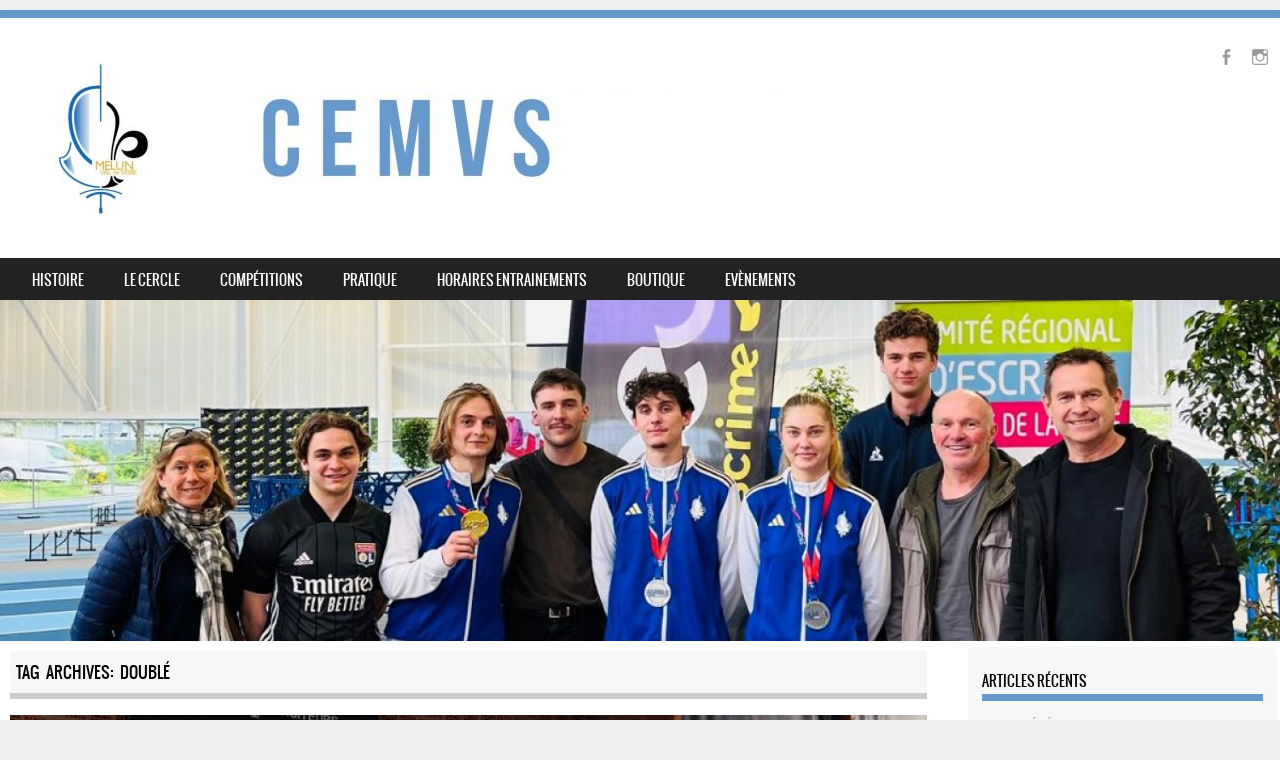

--- FILE ---
content_type: text/html; charset=UTF-8
request_url: https://escrime-cemvs.com/tag/double
body_size: 15636
content:
<!DOCTYPE html>
<!--[if IE 8]>
<html id="ie8" lang="fr-FR">
<![endif]-->
<!--[if !(IE 8) ]><!-->
<html lang="fr-FR">

<head>
<meta charset="UTF-8" />
<meta name="viewport" content="width=device-width" />

<link rel="profile" href="http://gmpg.org/xfn/11" />
<link rel="pingback" href="https://escrime-cemvs.com/xmlrpc.php" />
<!--[if lt IE 9]>
<script src="https://escrime-cemvs.com/wp-content/themes/sporty/js/html5.js" type="text/javascript"></script>
<![endif]-->

<meta name='robots' content='index, follow, max-image-preview:large, max-snippet:-1, max-video-preview:-1' />
	<style>img:is([sizes="auto" i], [sizes^="auto," i]) { contain-intrinsic-size: 3000px 1500px }</style>
	
	<!-- This site is optimized with the Yoast SEO plugin v24.1 - https://yoast.com/wordpress/plugins/seo/ -->
	<title>doublé Archives - Cercle d&#039;Escrime Melun Val de Seine</title>
	<link rel="canonical" href="https://escrime-cemvs.com/tag/double" />
	<meta property="og:locale" content="fr_FR" />
	<meta property="og:type" content="article" />
	<meta property="og:title" content="doublé Archives - Cercle d&#039;Escrime Melun Val de Seine" />
	<meta property="og:url" content="https://escrime-cemvs.com/tag/double" />
	<meta property="og:site_name" content="Cercle d&#039;Escrime Melun Val de Seine" />
	<meta name="twitter:card" content="summary_large_image" />
	<script type="application/ld+json" class="yoast-schema-graph">{"@context":"https://schema.org","@graph":[{"@type":"CollectionPage","@id":"https://escrime-cemvs.com/tag/double","url":"https://escrime-cemvs.com/tag/double","name":"doublé Archives - Cercle d&#039;Escrime Melun Val de Seine","isPartOf":{"@id":"https://escrime-cemvs.com/#website"},"primaryImageOfPage":{"@id":"https://escrime-cemvs.com/tag/double#primaryimage"},"image":{"@id":"https://escrime-cemvs.com/tag/double#primaryimage"},"thumbnailUrl":"https://escrime-cemvs.com/wp-content/uploads/2014/01/1557711_710801082271389_1750398053_n.jpg","breadcrumb":{"@id":"https://escrime-cemvs.com/tag/double#breadcrumb"},"inLanguage":"fr-FR"},{"@type":"ImageObject","inLanguage":"fr-FR","@id":"https://escrime-cemvs.com/tag/double#primaryimage","url":"https://escrime-cemvs.com/wp-content/uploads/2014/01/1557711_710801082271389_1750398053_n.jpg","contentUrl":"https://escrime-cemvs.com/wp-content/uploads/2014/01/1557711_710801082271389_1750398053_n.jpg","width":960,"height":720},{"@type":"BreadcrumbList","@id":"https://escrime-cemvs.com/tag/double#breadcrumb","itemListElement":[{"@type":"ListItem","position":1,"name":"Accueil","item":"https://escrime-cemvs.com/"},{"@type":"ListItem","position":2,"name":"doublé"}]},{"@type":"WebSite","@id":"https://escrime-cemvs.com/#website","url":"https://escrime-cemvs.com/","name":"Cercle d&#039;Escrime Melun Val de Seine","description":"Le site du cercle d&#039;Escrime de Melun Val de Seine","potentialAction":[{"@type":"SearchAction","target":{"@type":"EntryPoint","urlTemplate":"https://escrime-cemvs.com/?s={search_term_string}"},"query-input":{"@type":"PropertyValueSpecification","valueRequired":true,"valueName":"search_term_string"}}],"inLanguage":"fr-FR"}]}</script>
	<!-- / Yoast SEO plugin. -->


<link rel='dns-prefetch' href='//www.googletagmanager.com' />
<link rel='dns-prefetch' href='//maxcdn.bootstrapcdn.com' />
<link rel="alternate" type="application/rss+xml" title="Cercle d&#039;Escrime Melun Val de Seine &raquo; Flux" href="https://escrime-cemvs.com/feed" />
<link rel="alternate" type="application/rss+xml" title="Cercle d&#039;Escrime Melun Val de Seine &raquo; Flux des commentaires" href="https://escrime-cemvs.com/comments/feed" />
<link rel="alternate" type="application/rss+xml" title="Cercle d&#039;Escrime Melun Val de Seine &raquo; Flux de l’étiquette doublé" href="https://escrime-cemvs.com/tag/double/feed" />
		<!-- This site uses the Google Analytics by ExactMetrics plugin v8.2.4 - Using Analytics tracking - https://www.exactmetrics.com/ -->
		<!-- Note: ExactMetrics is not currently configured on this site. The site owner needs to authenticate with Google Analytics in the ExactMetrics settings panel. -->
					<!-- No tracking code set -->
				<!-- / Google Analytics by ExactMetrics -->
		<script type="text/javascript">
/* <![CDATA[ */
window._wpemojiSettings = {"baseUrl":"https:\/\/s.w.org\/images\/core\/emoji\/15.0.3\/72x72\/","ext":".png","svgUrl":"https:\/\/s.w.org\/images\/core\/emoji\/15.0.3\/svg\/","svgExt":".svg","source":{"concatemoji":"https:\/\/escrime-cemvs.com\/wp-includes\/js\/wp-emoji-release.min.js?ver=6.7.4"}};
/*! This file is auto-generated */
!function(i,n){var o,s,e;function c(e){try{var t={supportTests:e,timestamp:(new Date).valueOf()};sessionStorage.setItem(o,JSON.stringify(t))}catch(e){}}function p(e,t,n){e.clearRect(0,0,e.canvas.width,e.canvas.height),e.fillText(t,0,0);var t=new Uint32Array(e.getImageData(0,0,e.canvas.width,e.canvas.height).data),r=(e.clearRect(0,0,e.canvas.width,e.canvas.height),e.fillText(n,0,0),new Uint32Array(e.getImageData(0,0,e.canvas.width,e.canvas.height).data));return t.every(function(e,t){return e===r[t]})}function u(e,t,n){switch(t){case"flag":return n(e,"\ud83c\udff3\ufe0f\u200d\u26a7\ufe0f","\ud83c\udff3\ufe0f\u200b\u26a7\ufe0f")?!1:!n(e,"\ud83c\uddfa\ud83c\uddf3","\ud83c\uddfa\u200b\ud83c\uddf3")&&!n(e,"\ud83c\udff4\udb40\udc67\udb40\udc62\udb40\udc65\udb40\udc6e\udb40\udc67\udb40\udc7f","\ud83c\udff4\u200b\udb40\udc67\u200b\udb40\udc62\u200b\udb40\udc65\u200b\udb40\udc6e\u200b\udb40\udc67\u200b\udb40\udc7f");case"emoji":return!n(e,"\ud83d\udc26\u200d\u2b1b","\ud83d\udc26\u200b\u2b1b")}return!1}function f(e,t,n){var r="undefined"!=typeof WorkerGlobalScope&&self instanceof WorkerGlobalScope?new OffscreenCanvas(300,150):i.createElement("canvas"),a=r.getContext("2d",{willReadFrequently:!0}),o=(a.textBaseline="top",a.font="600 32px Arial",{});return e.forEach(function(e){o[e]=t(a,e,n)}),o}function t(e){var t=i.createElement("script");t.src=e,t.defer=!0,i.head.appendChild(t)}"undefined"!=typeof Promise&&(o="wpEmojiSettingsSupports",s=["flag","emoji"],n.supports={everything:!0,everythingExceptFlag:!0},e=new Promise(function(e){i.addEventListener("DOMContentLoaded",e,{once:!0})}),new Promise(function(t){var n=function(){try{var e=JSON.parse(sessionStorage.getItem(o));if("object"==typeof e&&"number"==typeof e.timestamp&&(new Date).valueOf()<e.timestamp+604800&&"object"==typeof e.supportTests)return e.supportTests}catch(e){}return null}();if(!n){if("undefined"!=typeof Worker&&"undefined"!=typeof OffscreenCanvas&&"undefined"!=typeof URL&&URL.createObjectURL&&"undefined"!=typeof Blob)try{var e="postMessage("+f.toString()+"("+[JSON.stringify(s),u.toString(),p.toString()].join(",")+"));",r=new Blob([e],{type:"text/javascript"}),a=new Worker(URL.createObjectURL(r),{name:"wpTestEmojiSupports"});return void(a.onmessage=function(e){c(n=e.data),a.terminate(),t(n)})}catch(e){}c(n=f(s,u,p))}t(n)}).then(function(e){for(var t in e)n.supports[t]=e[t],n.supports.everything=n.supports.everything&&n.supports[t],"flag"!==t&&(n.supports.everythingExceptFlag=n.supports.everythingExceptFlag&&n.supports[t]);n.supports.everythingExceptFlag=n.supports.everythingExceptFlag&&!n.supports.flag,n.DOMReady=!1,n.readyCallback=function(){n.DOMReady=!0}}).then(function(){return e}).then(function(){var e;n.supports.everything||(n.readyCallback(),(e=n.source||{}).concatemoji?t(e.concatemoji):e.wpemoji&&e.twemoji&&(t(e.twemoji),t(e.wpemoji)))}))}((window,document),window._wpemojiSettings);
/* ]]> */
</script>
<style id='wp-emoji-styles-inline-css' type='text/css'>

	img.wp-smiley, img.emoji {
		display: inline !important;
		border: none !important;
		box-shadow: none !important;
		height: 1em !important;
		width: 1em !important;
		margin: 0 0.07em !important;
		vertical-align: -0.1em !important;
		background: none !important;
		padding: 0 !important;
	}
</style>
<link rel='stylesheet' id='wp-block-library-css' href='https://escrime-cemvs.com/wp-includes/css/dist/block-library/style.min.css?ver=6.7.4' type='text/css' media='all' />
<style id='classic-theme-styles-inline-css' type='text/css'>
/*! This file is auto-generated */
.wp-block-button__link{color:#fff;background-color:#32373c;border-radius:9999px;box-shadow:none;text-decoration:none;padding:calc(.667em + 2px) calc(1.333em + 2px);font-size:1.125em}.wp-block-file__button{background:#32373c;color:#fff;text-decoration:none}
</style>
<style id='global-styles-inline-css' type='text/css'>
:root{--wp--preset--aspect-ratio--square: 1;--wp--preset--aspect-ratio--4-3: 4/3;--wp--preset--aspect-ratio--3-4: 3/4;--wp--preset--aspect-ratio--3-2: 3/2;--wp--preset--aspect-ratio--2-3: 2/3;--wp--preset--aspect-ratio--16-9: 16/9;--wp--preset--aspect-ratio--9-16: 9/16;--wp--preset--color--black: #000000;--wp--preset--color--cyan-bluish-gray: #abb8c3;--wp--preset--color--white: #ffffff;--wp--preset--color--pale-pink: #f78da7;--wp--preset--color--vivid-red: #cf2e2e;--wp--preset--color--luminous-vivid-orange: #ff6900;--wp--preset--color--luminous-vivid-amber: #fcb900;--wp--preset--color--light-green-cyan: #7bdcb5;--wp--preset--color--vivid-green-cyan: #00d084;--wp--preset--color--pale-cyan-blue: #8ed1fc;--wp--preset--color--vivid-cyan-blue: #0693e3;--wp--preset--color--vivid-purple: #9b51e0;--wp--preset--gradient--vivid-cyan-blue-to-vivid-purple: linear-gradient(135deg,rgba(6,147,227,1) 0%,rgb(155,81,224) 100%);--wp--preset--gradient--light-green-cyan-to-vivid-green-cyan: linear-gradient(135deg,rgb(122,220,180) 0%,rgb(0,208,130) 100%);--wp--preset--gradient--luminous-vivid-amber-to-luminous-vivid-orange: linear-gradient(135deg,rgba(252,185,0,1) 0%,rgba(255,105,0,1) 100%);--wp--preset--gradient--luminous-vivid-orange-to-vivid-red: linear-gradient(135deg,rgba(255,105,0,1) 0%,rgb(207,46,46) 100%);--wp--preset--gradient--very-light-gray-to-cyan-bluish-gray: linear-gradient(135deg,rgb(238,238,238) 0%,rgb(169,184,195) 100%);--wp--preset--gradient--cool-to-warm-spectrum: linear-gradient(135deg,rgb(74,234,220) 0%,rgb(151,120,209) 20%,rgb(207,42,186) 40%,rgb(238,44,130) 60%,rgb(251,105,98) 80%,rgb(254,248,76) 100%);--wp--preset--gradient--blush-light-purple: linear-gradient(135deg,rgb(255,206,236) 0%,rgb(152,150,240) 100%);--wp--preset--gradient--blush-bordeaux: linear-gradient(135deg,rgb(254,205,165) 0%,rgb(254,45,45) 50%,rgb(107,0,62) 100%);--wp--preset--gradient--luminous-dusk: linear-gradient(135deg,rgb(255,203,112) 0%,rgb(199,81,192) 50%,rgb(65,88,208) 100%);--wp--preset--gradient--pale-ocean: linear-gradient(135deg,rgb(255,245,203) 0%,rgb(182,227,212) 50%,rgb(51,167,181) 100%);--wp--preset--gradient--electric-grass: linear-gradient(135deg,rgb(202,248,128) 0%,rgb(113,206,126) 100%);--wp--preset--gradient--midnight: linear-gradient(135deg,rgb(2,3,129) 0%,rgb(40,116,252) 100%);--wp--preset--font-size--small: 13px;--wp--preset--font-size--medium: 20px;--wp--preset--font-size--large: 36px;--wp--preset--font-size--x-large: 42px;--wp--preset--spacing--20: 0.44rem;--wp--preset--spacing--30: 0.67rem;--wp--preset--spacing--40: 1rem;--wp--preset--spacing--50: 1.5rem;--wp--preset--spacing--60: 2.25rem;--wp--preset--spacing--70: 3.38rem;--wp--preset--spacing--80: 5.06rem;--wp--preset--shadow--natural: 6px 6px 9px rgba(0, 0, 0, 0.2);--wp--preset--shadow--deep: 12px 12px 50px rgba(0, 0, 0, 0.4);--wp--preset--shadow--sharp: 6px 6px 0px rgba(0, 0, 0, 0.2);--wp--preset--shadow--outlined: 6px 6px 0px -3px rgba(255, 255, 255, 1), 6px 6px rgba(0, 0, 0, 1);--wp--preset--shadow--crisp: 6px 6px 0px rgba(0, 0, 0, 1);}:where(.is-layout-flex){gap: 0.5em;}:where(.is-layout-grid){gap: 0.5em;}body .is-layout-flex{display: flex;}.is-layout-flex{flex-wrap: wrap;align-items: center;}.is-layout-flex > :is(*, div){margin: 0;}body .is-layout-grid{display: grid;}.is-layout-grid > :is(*, div){margin: 0;}:where(.wp-block-columns.is-layout-flex){gap: 2em;}:where(.wp-block-columns.is-layout-grid){gap: 2em;}:where(.wp-block-post-template.is-layout-flex){gap: 1.25em;}:where(.wp-block-post-template.is-layout-grid){gap: 1.25em;}.has-black-color{color: var(--wp--preset--color--black) !important;}.has-cyan-bluish-gray-color{color: var(--wp--preset--color--cyan-bluish-gray) !important;}.has-white-color{color: var(--wp--preset--color--white) !important;}.has-pale-pink-color{color: var(--wp--preset--color--pale-pink) !important;}.has-vivid-red-color{color: var(--wp--preset--color--vivid-red) !important;}.has-luminous-vivid-orange-color{color: var(--wp--preset--color--luminous-vivid-orange) !important;}.has-luminous-vivid-amber-color{color: var(--wp--preset--color--luminous-vivid-amber) !important;}.has-light-green-cyan-color{color: var(--wp--preset--color--light-green-cyan) !important;}.has-vivid-green-cyan-color{color: var(--wp--preset--color--vivid-green-cyan) !important;}.has-pale-cyan-blue-color{color: var(--wp--preset--color--pale-cyan-blue) !important;}.has-vivid-cyan-blue-color{color: var(--wp--preset--color--vivid-cyan-blue) !important;}.has-vivid-purple-color{color: var(--wp--preset--color--vivid-purple) !important;}.has-black-background-color{background-color: var(--wp--preset--color--black) !important;}.has-cyan-bluish-gray-background-color{background-color: var(--wp--preset--color--cyan-bluish-gray) !important;}.has-white-background-color{background-color: var(--wp--preset--color--white) !important;}.has-pale-pink-background-color{background-color: var(--wp--preset--color--pale-pink) !important;}.has-vivid-red-background-color{background-color: var(--wp--preset--color--vivid-red) !important;}.has-luminous-vivid-orange-background-color{background-color: var(--wp--preset--color--luminous-vivid-orange) !important;}.has-luminous-vivid-amber-background-color{background-color: var(--wp--preset--color--luminous-vivid-amber) !important;}.has-light-green-cyan-background-color{background-color: var(--wp--preset--color--light-green-cyan) !important;}.has-vivid-green-cyan-background-color{background-color: var(--wp--preset--color--vivid-green-cyan) !important;}.has-pale-cyan-blue-background-color{background-color: var(--wp--preset--color--pale-cyan-blue) !important;}.has-vivid-cyan-blue-background-color{background-color: var(--wp--preset--color--vivid-cyan-blue) !important;}.has-vivid-purple-background-color{background-color: var(--wp--preset--color--vivid-purple) !important;}.has-black-border-color{border-color: var(--wp--preset--color--black) !important;}.has-cyan-bluish-gray-border-color{border-color: var(--wp--preset--color--cyan-bluish-gray) !important;}.has-white-border-color{border-color: var(--wp--preset--color--white) !important;}.has-pale-pink-border-color{border-color: var(--wp--preset--color--pale-pink) !important;}.has-vivid-red-border-color{border-color: var(--wp--preset--color--vivid-red) !important;}.has-luminous-vivid-orange-border-color{border-color: var(--wp--preset--color--luminous-vivid-orange) !important;}.has-luminous-vivid-amber-border-color{border-color: var(--wp--preset--color--luminous-vivid-amber) !important;}.has-light-green-cyan-border-color{border-color: var(--wp--preset--color--light-green-cyan) !important;}.has-vivid-green-cyan-border-color{border-color: var(--wp--preset--color--vivid-green-cyan) !important;}.has-pale-cyan-blue-border-color{border-color: var(--wp--preset--color--pale-cyan-blue) !important;}.has-vivid-cyan-blue-border-color{border-color: var(--wp--preset--color--vivid-cyan-blue) !important;}.has-vivid-purple-border-color{border-color: var(--wp--preset--color--vivid-purple) !important;}.has-vivid-cyan-blue-to-vivid-purple-gradient-background{background: var(--wp--preset--gradient--vivid-cyan-blue-to-vivid-purple) !important;}.has-light-green-cyan-to-vivid-green-cyan-gradient-background{background: var(--wp--preset--gradient--light-green-cyan-to-vivid-green-cyan) !important;}.has-luminous-vivid-amber-to-luminous-vivid-orange-gradient-background{background: var(--wp--preset--gradient--luminous-vivid-amber-to-luminous-vivid-orange) !important;}.has-luminous-vivid-orange-to-vivid-red-gradient-background{background: var(--wp--preset--gradient--luminous-vivid-orange-to-vivid-red) !important;}.has-very-light-gray-to-cyan-bluish-gray-gradient-background{background: var(--wp--preset--gradient--very-light-gray-to-cyan-bluish-gray) !important;}.has-cool-to-warm-spectrum-gradient-background{background: var(--wp--preset--gradient--cool-to-warm-spectrum) !important;}.has-blush-light-purple-gradient-background{background: var(--wp--preset--gradient--blush-light-purple) !important;}.has-blush-bordeaux-gradient-background{background: var(--wp--preset--gradient--blush-bordeaux) !important;}.has-luminous-dusk-gradient-background{background: var(--wp--preset--gradient--luminous-dusk) !important;}.has-pale-ocean-gradient-background{background: var(--wp--preset--gradient--pale-ocean) !important;}.has-electric-grass-gradient-background{background: var(--wp--preset--gradient--electric-grass) !important;}.has-midnight-gradient-background{background: var(--wp--preset--gradient--midnight) !important;}.has-small-font-size{font-size: var(--wp--preset--font-size--small) !important;}.has-medium-font-size{font-size: var(--wp--preset--font-size--medium) !important;}.has-large-font-size{font-size: var(--wp--preset--font-size--large) !important;}.has-x-large-font-size{font-size: var(--wp--preset--font-size--x-large) !important;}
:where(.wp-block-post-template.is-layout-flex){gap: 1.25em;}:where(.wp-block-post-template.is-layout-grid){gap: 1.25em;}
:where(.wp-block-columns.is-layout-flex){gap: 2em;}:where(.wp-block-columns.is-layout-grid){gap: 2em;}
:root :where(.wp-block-pullquote){font-size: 1.5em;line-height: 1.6;}
</style>
<link rel='stylesheet' id='contact-form-7-css' href='https://escrime-cemvs.com/wp-content/plugins/contact-form-7/includes/css/styles.css?ver=6.0.1' type='text/css' media='all' />
<link rel='stylesheet' id='dashicons-css' href='https://escrime-cemvs.com/wp-includes/css/dashicons.min.css?ver=6.7.4' type='text/css' media='all' />
<link rel='stylesheet' id='sportspress-general-css' href='//escrime-cemvs.com/wp-content/plugins/sportspress/assets/css/sportspress.css?ver=2.7.24' type='text/css' media='all' />
<link rel='stylesheet' id='sportspress-icons-css' href='//escrime-cemvs.com/wp-content/plugins/sportspress/assets/css/icons.css?ver=2.7' type='text/css' media='all' />
<link rel='stylesheet' id='default-icon-styles-css' href='https://escrime-cemvs.com/wp-content/plugins/svg-vector-icon-plugin/public/../admin/css/wordpress-svg-icon-plugin-style.min.css?ver=6.7.4' type='text/css' media='all' />
<link rel='stylesheet' id='cff-css' href='https://escrime-cemvs.com/wp-content/plugins/custom-facebook-feed/assets/css/cff-style.min.css?ver=4.2.6' type='text/css' media='all' />
<link rel='stylesheet' id='sb-font-awesome-css' href='https://maxcdn.bootstrapcdn.com/font-awesome/4.7.0/css/font-awesome.min.css?ver=6.7.4' type='text/css' media='all' />
<link rel='stylesheet' id='style-css' href='https://escrime-cemvs.com/wp-content/themes/sporty/style.css?ver=1.8.2' type='text/css' media='all' />
<link rel='stylesheet' id='flexslider-css' href='https://escrime-cemvs.com/wp-content/themes/sporty/js/flexslider.css?ver=1.8.2' type='text/css' media='all' />
<link rel='stylesheet' id='tablepress-default-css' href='https://escrime-cemvs.com/wp-content/plugins/tablepress/css/build/default.css?ver=3.0.1' type='text/css' media='all' />
<style type="text/css"></style><script type="text/javascript" src="https://escrime-cemvs.com/wp-includes/js/jquery/jquery.min.js?ver=3.7.1" id="jquery-core-js"></script>
<script type="text/javascript" src="https://escrime-cemvs.com/wp-includes/js/jquery/jquery-migrate.min.js?ver=3.4.1" id="jquery-migrate-js"></script>
<script type="text/javascript" src="https://escrime-cemvs.com/wp-content/themes/sporty/js/jquery.flexslider-min.js?ver=6.7.4" id="flexslider-js"></script>
<script type="text/javascript" src="https://escrime-cemvs.com/wp-content/themes/sporty/js/flexslider-init.js?ver=6.7.4" id="flexslider-init-js"></script>
<script type="text/javascript" src="https://escrime-cemvs.com/wp-content/themes/sporty/js/keyboard-image-navigation.js?ver=20120203" id="keyboard-image-navigation-js"></script>

<!-- Extrait de code de la balise Google (gtag.js) ajouté par Site Kit -->

<!-- Extrait Google Analytics ajouté par Site Kit -->
<script type="text/javascript" src="https://www.googletagmanager.com/gtag/js?id=GT-MJSHL8CJ" id="google_gtagjs-js" async></script>
<script type="text/javascript" id="google_gtagjs-js-after">
/* <![CDATA[ */
window.dataLayer = window.dataLayer || [];function gtag(){dataLayer.push(arguments);}
gtag("set","linker",{"domains":["escrime-cemvs.com"]});
gtag("js", new Date());
gtag("set", "developer_id.dZTNiMT", true);
gtag("config", "GT-MJSHL8CJ");
/* ]]> */
</script>

<!-- Extrait de code de la balise Google de fin (gtag.js) ajouté par Site Kit -->
<link rel="https://api.w.org/" href="https://escrime-cemvs.com/wp-json/" /><link rel="alternate" title="JSON" type="application/json" href="https://escrime-cemvs.com/wp-json/wp/v2/tags/83" /><link rel="EditURI" type="application/rsd+xml" title="RSD" href="https://escrime-cemvs.com/xmlrpc.php?rsd" />
<meta name="generator" content="WordPress 6.7.4" />
<meta name="generator" content="SportsPress 2.7.24" />
<meta name="generator" content="Site Kit by Google 1.144.0" />
<!-- WP Youtube Player 1.7 by unijimpe -->

	<link rel="stylesheet" href="https://escrime-cemvs.com/wp-content/themes/sporty/css/blue_light.css" type="text/css" media="screen">
  <style rel="stylesheet" id="customizer-css">
            #wrap, #main,
        .main-navigation,
        .site-title,
        .site-description,
        .site-footer,
        #masthead-wrap,
        .flex-container {
          max-width: 1500px;
        }
      </style>


	<style type="text/css">
			.site-header img {
			display: block;
		}
			.site-title a,
		.site-description {
			color: #FFF !important;
		}
		</style>
	<link rel="icon" href="https://escrime-cemvs.com/wp-content/uploads/2019/08/cropped-logo-MVDS-jpeg-32x32.png" sizes="32x32" />
<link rel="icon" href="https://escrime-cemvs.com/wp-content/uploads/2019/08/cropped-logo-MVDS-jpeg-192x192.png" sizes="192x192" />
<link rel="apple-touch-icon" href="https://escrime-cemvs.com/wp-content/uploads/2019/08/cropped-logo-MVDS-jpeg-180x180.png" />
<meta name="msapplication-TileImage" content="https://escrime-cemvs.com/wp-content/uploads/2019/08/cropped-logo-MVDS-jpeg-270x270.png" />
</head>

<body class="archive tag tag-double tag-83 group-blog">
<div id="wrap">
<div id="page" class="hfeed site">
	<header id="masthead" class="site-header" role="banner">

	
	<ul class="social-media">
				
					<li><a href="https://www.facebook.com/MelunVDS" class="genericon genericon-facebook-alt" target="_blank"></a></li>
				
		        
        			<li><a href="https://www.instagram.com/cemvs77/" class="genericon genericon-instagram-alt" target="_blank"></a></li>
				
				
				
				
				
				
			
		
		
		
	</ul><!-- #social-icons-->    <div class="site-logo">
        <a href="https://escrime-cemvs.com/" title="Cercle d&#039;Escrime Melun Val de Seine" rel="home"><img src="https://escrime-cemvs.com/wp-content/uploads/2023/10/Banniere-CEMVS-e1698420660198.jpg" alt="Cercle d&#039;Escrime Melun Val de Seine"></a>
    </div>
<!-- <div class="sponsor-block">
		<a href="https://escrime-cemvs.com/" title="Cercle d&#039;Escrime Melun Val de Seine" rel="home"><img src="https://escrime-cemvs.com/wp-content/uploads/2023/10/Banniere-CEMVS-e1698420660198.jpg" alt="Cercle d&#039;Escrime Melun Val de Seine"></a>
</div> -->
<nav role="navigation" class="site-navigation main-navigation">
			<h1 class="assistive-text">Menu</h1>
			<div class="assistive-text skip-link"><a href="#content" title="Skip to content">Skip to content</a></div>

			<div class="menu-menu-cemvs-container"><ul id="menu-menu-cemvs" class="menu"><li id="menu-item-238" class="menu-item menu-item-type-custom menu-item-object-custom menu-item-has-children menu-item-238"><a href="#">Histoire</a>
<ul class="sub-menu">
	<li id="menu-item-235" class="menu-item menu-item-type-post_type menu-item-object-page menu-item-235"><a href="https://escrime-cemvs.com/cercle-descrime-melun-val-de-seine">Cercle d&rsquo;Escrime Melun Val de Seine</a></li>
	<li id="menu-item-237" class="menu-item menu-item-type-post_type menu-item-object-page menu-item-237"><a href="https://escrime-cemvs.com/cercle-descrime-de-melun">Cercle d&rsquo;Escrime de Melun</a></li>
	<li id="menu-item-236" class="menu-item menu-item-type-post_type menu-item-object-page menu-item-236"><a href="https://escrime-cemvs.com/etoile-sportive-de-dammarie-les-lys">Etoile Sportive de Dammarie-les-Lys</a></li>
	<li id="menu-item-277" class="menu-item menu-item-type-post_type menu-item-object-page menu-item-277"><a href="https://escrime-cemvs.com/lecercle/palmares-du-cemvs">Palmarès CEMVS</a></li>
</ul>
</li>
<li id="menu-item-226" class="menu-item menu-item-type-taxonomy menu-item-object-category menu-item-has-children menu-item-226"><a href="https://escrime-cemvs.com/category/le-cercle">Le Cercle</a>
<ul class="sub-menu">
	<li id="menu-item-421" class="menu-item menu-item-type-post_type menu-item-object-page menu-item-421"><a href="https://escrime-cemvs.com/lecercle/maitres-darmes">Maîtres d&rsquo;armes</a></li>
	<li id="menu-item-444" class="menu-item menu-item-type-post_type menu-item-object-page menu-item-444"><a href="https://escrime-cemvs.com/lecercle/comite-directeur">Comité directeur</a></li>
	<li id="menu-item-869" class="menu-item menu-item-type-post_type menu-item-object-page menu-item-869"><a href="https://escrime-cemvs.com/lecercle/nos-coordonnees">Nos coordonnées</a></li>
</ul>
</li>
<li id="menu-item-225" class="menu-item menu-item-type-taxonomy menu-item-object-category menu-item-has-children menu-item-225"><a href="https://escrime-cemvs.com/category/competitions">Compétitions</a>
<ul class="sub-menu">
	<li id="menu-item-2704" class="menu-item menu-item-type-taxonomy menu-item-object-category menu-item-2704"><a href="https://escrime-cemvs.com/category/resultats">Résultats</a></li>
</ul>
</li>
<li id="menu-item-227" class="menu-item menu-item-type-custom menu-item-object-custom menu-item-has-children menu-item-227"><a href="#">Pratique</a>
<ul class="sub-menu">
	<li id="menu-item-230" class="menu-item menu-item-type-post_type menu-item-object-page menu-item-230"><a href="https://escrime-cemvs.com/pratique/fleuret">Fleuret</a></li>
	<li id="menu-item-229" class="menu-item menu-item-type-post_type menu-item-object-page menu-item-229"><a href="https://escrime-cemvs.com/pratique/epee">Epée</a></li>
	<li id="menu-item-3402" class="menu-item menu-item-type-post_type menu-item-object-page menu-item-3402"><a href="https://escrime-cemvs.com/escrime-sante">Escrime santé</a></li>
	<li id="menu-item-228" class="menu-item menu-item-type-post_type menu-item-object-page menu-item-228"><a href="https://escrime-cemvs.com/pratique/ecoles">Ecoles</a></li>
</ul>
</li>
<li id="menu-item-1420" class="menu-item menu-item-type-post_type menu-item-object-page menu-item-1420"><a href="https://escrime-cemvs.com/horaires">Horaires entrainements</a></li>
<li id="menu-item-3401" class="menu-item menu-item-type-post_type menu-item-object-page menu-item-3401"><a href="https://escrime-cemvs.com/boutique">BOUTIQUE</a></li>
<li id="menu-item-3489" class="menu-item menu-item-type-post_type menu-item-object-page menu-item-has-children menu-item-3489"><a href="https://escrime-cemvs.com/evenements">Evènements</a>
<ul class="sub-menu">
	<li id="menu-item-3911" class="menu-item menu-item-type-post_type menu-item-object-page menu-item-3911"><a href="https://escrime-cemvs.com/1000-fleurets-challenge-crouzy">1000 Fleurets &#8211; Challenge Crouzy</a></li>
	<li id="menu-item-3504" class="menu-item menu-item-type-post_type menu-item-object-page menu-item-3504"><a href="https://escrime-cemvs.com/circuits-nationaux-melun">Epreuves Nationales Melun</a></li>
	<li id="menu-item-3490" class="menu-item menu-item-type-post_type menu-item-object-page menu-item-3490"><a href="https://escrime-cemvs.com/stage-2">Fencing camp</a></li>
	<li id="menu-item-3796" class="menu-item menu-item-type-post_type menu-item-object-page menu-item-3796"><a href="https://escrime-cemvs.com/stage-3">STAGE ÉTÉ</a></li>
</ul>
</li>
</ul></div>		</nav><!-- .site-navigation .main-navigation -->

					<a href="https://escrime-cemvs.com/" title="Cercle d&#039;Escrime Melun Val de Seine" rel="home">
				<img src="https://escrime-cemvs.com/wp-content/uploads/2025/04/cropped-IMG-20250420-WA0033-1.jpg" />
			</a>
		

	</header><!-- #masthead .site-header -->
	<div id="main" class="site-main">

		<section id="primary" class="content-area">
			<div id="content" class="site-content" role="main">

			
				<header class="page-header">
					<h1 class="page-title">
						Tag Archives: <span>doublé</span>					</h1>
									</header><!-- .page-header -->

				
								
					
<article id="post-1008" class="post-1008 post type-post status-publish format-standard has-post-thumbnail hentry category-competitions tag-double tag-henin-beaumont tag-junior tag-mienville tag-ranvier tag-roger tag-rouas tag-victoire">
<div class="blog-image">
				<img alt="post" class="imagerct" src="https://escrime-cemvs.com/wp-content/uploads/2014/01/1557711_710801082271389_1750398053_n.jpg">    </div>
	<header class="entry-header">
		<h1 class="entry-title"><a href="https://escrime-cemvs.com/2014-un-depart-canon" title="Permalink to 2014, un départ canon" rel="bookmark">2014, un départ canon</a></h1>

				<div class="entry-meta">
			Posted on <a href="https://escrime-cemvs.com/2014-un-depart-canon" title="19:34" rel="bookmark"><time class="entry-date" datetime="2014-01-05T19:34:59+01:00" pubdate>5 janvier 2014</time></a><span class="byline"> by <span class="author vcard"><a class="url fn n" href="https://escrime-cemvs.com/author/cemvs" title="View all posts by Thibault Courtillat" rel="author">Thibault Courtillat</a></span></span>		</div><!-- .entry-meta -->
			</header><!-- .entry-header -->

		<div class="entry-content">
		<h2><span style="text-decoration: underline; color: #000000;">Circuit national N°2  junior à Hénin-Beaumont</span></h2>
<p><span style="color: #000000;"><em>Pour cette première compétition de l&rsquo;année, les juniors avaient rendez-vous dans le nord à Hénin-Beaumont pour le deuxième circuit national de la saison.</em></span></p>
<h2><span style="color: #000000;">Nouveau doublé pour les filles !</span></h2>
<p><span style="color: #000000;">Le premier circuit national à Paris avait vu la victoire de Pauline RANVIER face à Julie MIENVILLE. Les circuits se suivent et se ressemblent, à Hénin, Pauline a de nouveau remporté le circuit national en battant Julie en finale 15/12.</span><span style="color: #000000;">Comme à Paris, Maud ROUAS termine dans les 8 à la 6ème place, battue par Julie en quart de finale 15/13.</span><br />
<span style="color: #000000;">Après une belle compétition, Emilie JEGU termine 11ème, complétant le quatuor de filles dans les 11 premières ! </span><br />
<span style="color: #000000;">Les autres ont atteint le tableau de 32, complétant la belle performance d&rsquo;ensemble de nos filles : Cécile MARSAL est 19ème, Morgane GLOAGUEN est 23ème et Clara LHOTELLIER 28ème. Aude RAIMBAULT s&rsquo;est inclinée au premier tour de poule et termine 91ème.</span></p>
<p>&nbsp;</p>
<h6 style="text-align: center;"><span style="color: #000000;"><img fetchpriority="high" decoding="async" class="aligncenter  wp-image-1009" alt="cn junior henin podium" src="http://escrime-cemvs.com/wp-content/uploads/2014/01/1557711_710801082271389_1750398053_n-300x225.jpg" width="338" height="253" srcset="https://escrime-cemvs.com/wp-content/uploads/2014/01/1557711_710801082271389_1750398053_n-300x225.jpg 300w, https://escrime-cemvs.com/wp-content/uploads/2014/01/1557711_710801082271389_1750398053_n-220x165.jpg 220w, https://escrime-cemvs.com/wp-content/uploads/2014/01/1557711_710801082271389_1750398053_n-900x675.jpg 900w, https://escrime-cemvs.com/wp-content/uploads/2014/01/1557711_710801082271389_1750398053_n.jpg 960w" sizes="(max-width: 338px) 100vw, 338px" /></span><br />
<span style="color: #000000;">Pauline RANVIER sur la plus haute marche, Julie MIENVILLE 2ème ! </span></h6>
<p>&nbsp;</p>
<p><span style="color: #000000;">Chez les garçons, Enguérand ROGER a atteint la 10ème place ! Il reste régulier dans la catégorie supérieure, lui qui est toujours cadet.</span><br />
<span style="color: #000000;">Les autres s&rsquo;arrêtent en tableau de 64, Louis ROZELLE 40ème, Wallerand ROGER 50ème et Aubin DRONSART 51ème.</span><br />
<span style="color: #000000;">Maxence MABIKA s&rsquo;arrête le samedi en tableau de 128, il termine 136ème.</span></p>
<p><span style="color: #000000;">Une bonne reprise pour les tireurs du club.</span></p>
			</div><!-- .entry-content -->
	
	<footer class="entry-meta">
								<span class="cat-links">
				Posted in <a href="https://escrime-cemvs.com/category/competitions" rel="category tag">Compétitions</a>			</span>
			
						<span class="sep"> | </span>
			<span class="tag-links">
				Tagged <a href="https://escrime-cemvs.com/tag/double" rel="tag">doublé</a>, <a href="https://escrime-cemvs.com/tag/henin-beaumont" rel="tag">Hénin-Beaumont</a>, <a href="https://escrime-cemvs.com/tag/junior" rel="tag">Junior</a>, <a href="https://escrime-cemvs.com/tag/mienville" rel="tag">mienville</a>, <a href="https://escrime-cemvs.com/tag/ranvier" rel="tag">ranvier</a>, <a href="https://escrime-cemvs.com/tag/roger" rel="tag">roger</a>, <a href="https://escrime-cemvs.com/tag/rouas" rel="tag">rouas</a>, <a href="https://escrime-cemvs.com/tag/victoire" rel="tag">victoire</a>			</span>
					
				<span class="sep"> | </span>
		<span class="comments-link"><a href="https://escrime-cemvs.com/2014-un-depart-canon#respond">Leave a comment</a></span>
		
			</footer><!-- .entry-meta -->
</article><!-- #post-1008 -->

				
				
			
			</div><!-- #content .site-content -->
		</section><!-- #primary .content-area -->

		<div id="secondary" class="widget-area" role="complementary">
						
		<aside id="recent-posts-2" class="widget widget_recent_entries">
		<h1 class="widget-title">Articles récents</h1>
		<ul>
											<li>
					<a href="https://escrime-cemvs.com/stage-ete">STAGE ÉTÉ 2026</a>
									</li>
											<li>
					<a href="https://escrime-cemvs.com/retrouvez-la-chronique-denzo-lefort-dans-le-magazine-lequipe">Retrouvez la chronique d&rsquo;Enzo Lefort dans le magazine l&rsquo;Équipe</a>
									</li>
											<li>
					<a href="https://escrime-cemvs.com/1000-fleurets-2025">1000 Fleurets 2025</a>
									</li>
											<li>
					<a href="https://escrime-cemvs.com/changement-de-lieu-pour-les-cours-de-la-salle-de-livry">Changement de lieu pour les cours de la salle de Livry</a>
									</li>
											<li>
					<a href="https://escrime-cemvs.com/deux-magnifiques-medailles-dargent-pour-pauline-ranvier-aux-championnats-du-monde-%f0%9f%a5%88%f0%9f%a5%88">Deux magnifiques médailles d&rsquo;argent pour Pauline Ranvier aux Championnats du Monde ! &#x1f948;&#x1f948;</a>
									</li>
					</ul>

		</aside><aside id="media_image-3" class="widget widget_media_image"><h1 class="widget-title">Cercle d&rsquo;Escrime Melun Val de Seine</h1><img width="206" height="300" src="https://escrime-cemvs.com/wp-content/uploads/2019/08/logo-MVDS-jpeg-206x300.png" class="image wp-image-2619  attachment-medium size-medium" alt="" style="max-width: 100%; height: auto;" decoding="async" loading="lazy" srcset="https://escrime-cemvs.com/wp-content/uploads/2019/08/logo-MVDS-jpeg-206x300.png 206w, https://escrime-cemvs.com/wp-content/uploads/2019/08/logo-MVDS-jpeg-220x320.png 220w, https://escrime-cemvs.com/wp-content/uploads/2019/08/logo-MVDS-jpeg.png 515w" sizes="auto, (max-width: 206px) 100vw, 206px" /></aside>		</div><!-- #secondary .widget-area -->

		<div id="tertiary" class="widget-area" role="supplementary">
				<aside id="search-2" class="widget widget_search">	<form method="get" id="searchform" action="https://escrime-cemvs.com/" role="search">
		<label for="s" class="assistive-text">Search</label>
		<input type="text" class="field" name="s" value="" id="s" placeholder="Search &hellip;" />
		<input type="submit" class="submit" name="submit" id="searchsubmit" value="Search" />
	</form>
</aside><aside id="custom_html-3" class="widget_text widget widget_custom_html"><div class="textwidget custom-html-widget"><div class="cff-wrapper"><div class="cff-wrapper-ctn  cff-wrapper-fixed-height"  style="height:500px;" ><div id="cff"  class="cff cff-list-container  cff-fixed-height  cff-default-styles  cff-mob-cols-1 cff-tab-cols-1 cff-palette-1 "    data-char="400" >
<section class="cff-likebox cff-top" >
		<iframe title="Likebox Iframe" src="" class="fb_iframe_widget" data-likebox-id="563601976991301" data-likebox-width="300" data-likebox-header="" data-hide-cover="" data-hide-cta="" data-likebox-faces="1" data-height="214" data-locale="fr_FR" scrolling="no" allowTransparency="true" allow="encrypted-media" ></iframe>
</section>
<div class="cff-posts-wrap"><div id="cff_563601976991301_1482520947210585" class="cff-item cff-status-post cff-album author-cercle-d-escrime-melun-val-de-seine" >
	<div class="cff-author">
	<div class="cff-author-text">
					<div class="cff-page-name cff-author-date" >
				<a href="https://facebook.com/563601976991301" target="_blank" rel="nofollow noopener" >Cercle d'Escrime Melun Val de Seine</a>
				<span class="cff-story"> </span>
			</div>
			
<p class="cff-date" > 1 week ago </p>
			</div>
	<div class="cff-author-img " data-avatar="https://scontent-fra3-1.xx.fbcdn.net/v/t39.30808-1/574571669_1424356236360390_1427667396477854530_n.jpg?stp=cp0_dst-jpg_s50x50_tt6&#038;_nc_cat=105&#038;ccb=1-7&#038;_nc_sid=f907e8&#038;_nc_ohc=s7dYHSQitKMQ7kNvwG-YIG9&#038;_nc_oc=AdnmNQQdv2osArhLdoFAkn4Dy_xtrF7wLv-C-rA8_tPcQsl5xFwH5MHCf2qOC0358kk&#038;_nc_zt=24&#038;_nc_ht=scontent-fra3-1.xx&#038;edm=AKIiGfEEAAAA&#038;_nc_gid=7GgxaqqfH3CnbxNNiPw4xw&#038;_nc_tpa=Q5bMBQG5kOz-cfNNixVh3p-sg3uhkfXCg7Ke46HQMGmcziVsb3h4BE74EZZn23lVILRTcN8fadAXPBaEIA&#038;oh=00_Afr35qbr6jb_ktCakhoAxPikvd85qzx8takkLsyBHrznaQ&#038;oe=6973A089">
		<a href="https://facebook.com/563601976991301" target="_blank" rel="nofollow noopener" ><img src="https://scontent-fra3-1.xx.fbcdn.net/v/t39.30808-1/574571669_1424356236360390_1427667396477854530_n.jpg?stp=cp0_dst-jpg_s50x50_tt6&#038;_nc_cat=105&#038;ccb=1-7&#038;_nc_sid=f907e8&#038;_nc_ohc=s7dYHSQitKMQ7kNvwG-YIG9&#038;_nc_oc=AdnmNQQdv2osArhLdoFAkn4Dy_xtrF7wLv-C-rA8_tPcQsl5xFwH5MHCf2qOC0358kk&#038;_nc_zt=24&#038;_nc_ht=scontent-fra3-1.xx&#038;edm=AKIiGfEEAAAA&#038;_nc_gid=7GgxaqqfH3CnbxNNiPw4xw&#038;_nc_tpa=Q5bMBQG5kOz-cfNNixVh3p-sg3uhkfXCg7Ke46HQMGmcziVsb3h4BE74EZZn23lVILRTcN8fadAXPBaEIA&#038;oh=00_Afr35qbr6jb_ktCakhoAxPikvd85qzx8takkLsyBHrznaQ&#038;oe=6973A089" title="Cercle d&#039;Escrime Melun Val de Seine" alt="Cercle d&#039;Escrime Melun Val de Seine" width=40 height=40 onerror="this.style.display='none'"></a>
	</div>
</div>

<div class="cff-post-text" >
	<span class="cff-text" data-color="">
		🏆 Championnats départementaux épée à Montereau 🏆<img class="cff-linebreak" /><img class="cff-linebreak" />De beaux résultats également pour le groupe épée ! 👏<img class="cff-linebreak" /><img class="cff-linebreak" />Vétérans Hommes :<img class="cff-linebreak" />🥇Guillaume Partenet<img class="cff-linebreak" />🥈Sylvain Gautheron<img class="cff-linebreak" /><img class="cff-linebreak" /> Vétérans Dames :<img class="cff-linebreak" />🥉Jane<img class="cff-linebreak" /><img class="cff-linebreak" />Seniors Hommes :<img class="cff-linebreak" />🥉Arthur Vilquin<img class="cff-linebreak" /><img class="cff-linebreak" />M20 Dames :<img class="cff-linebreak" />🥇Emilie<img class="cff-linebreak" /><img class="cff-linebreak" />M17 Dames :<img class="cff-linebreak" />🥉Nina<img class="cff-linebreak" /><img class="cff-linebreak" /><a href="https://facebook.com/254958284547502">Département de Seine-et-Marne</a> <img class="cff-linebreak" /><a href="https://facebook.com/804091792946128">Melun Val de Seine</a> <img class="cff-linebreak" /><a href="https://facebook.com/132666000099410">Ville de Melun</a> <img class="cff-linebreak" /><a href="https://facebook.com/1492787301039782">Union Sportive Melunaise</a>			</span>
	<span class="cff-expand">... <a href="#" style="color: #"><span class="cff-more">Voir plus</span><span class="cff-less">Voir moins</span></a></span>

</div>

<p class="cff-media-link">
	<a href="https://www.facebook.com/542370561225633/posts/1482520947210585" target="_blank" style="color: #">
		<span style="padding-right: 5px;" class="fa fas fa-picture-o fa-image"></span>Photo	</a>
</p>
	<div class="cff-post-links">
					<a class="cff-viewpost-facebook" href="https://www.facebook.com/542370561225633/posts/1482520947210585" title="Voir sur Facebook" target="_blank" rel="nofollow noopener" >Voir sur Facebook</a>
							<div class="cff-share-container">
									<span class="cff-dot" >&middot;</span>
								<a class="cff-share-link" href="https://www.facebook.com/sharer/sharer.php?u=https%3A%2F%2Fwww.facebook.com%2F542370561225633%2Fposts%2F1482520947210585" title="Partager" >Partager</a>
				<p class="cff-share-tooltip">
											<a href="https://www.facebook.com/sharer/sharer.php?u=https%3A%2F%2Fwww.facebook.com%2F542370561225633%2Fposts%2F1482520947210585" target="_blank" rel="noopener noreferrer" class="cff-facebook-icon">
							<span class="fa fab fa-facebook-square" aria-hidden="true"></span>
							<span class="cff-screenreader">Partager sur Facebook</span>
						</a>
											<a href="https://twitter.com/intent/tweet?text=https%3A%2F%2Fwww.facebook.com%2F542370561225633%2Fposts%2F1482520947210585" target="_blank" rel="noopener noreferrer" class="cff-twitter-icon">
							<span class="fa fab fa-twitter" aria-hidden="true"></span>
							<span class="cff-screenreader">Partager sur Twitter</span>
						</a>
											<a href="https://www.linkedin.com/shareArticle?mini=true&#038;url=https%3A%2F%2Fwww.facebook.com%2F542370561225633%2Fposts%2F1482520947210585&#038;title=%09%09%09%F0%9F%8F%86%20Championnats%20d%C3%A9partementaux%20%C3%A9p%C3%A9e%20%C3%A0%20Montereau%20%F0%9F%8F%86De%20beaux%20r%C3%A9sultats%20%C3%A9galement%20pour%20le%20groupe%20%C3%A9p%C3%A9e%20%21%20%F0%9F%91%8FV%C3%A9t%C3%A9rans%20Hommes%20%3A%F0%9F%A5%87Guillaume%20Partenet%F0%9F%A5%88Sylvain%20Gautheron%20V%C3%A9t%C3%A9rans%20Dames%20%3A%F0%9F%A5%89JaneSeniors%20Hommes%20%3A%F0%9F%A5%89Arthur%20VilquinM20%20Dames%20%3A%F0%9F%A5%87EmilieM17%20Dames%20%3A%F0%9F%A5%89NinaD%C3%A9partement%20de%20Seine-et-Marne%20Melun%20Val%20de%20Seine%20Ville%20de%20Melun%20Union%20Sportive%20Melunaise%09%09%09%09" target="_blank" rel="noopener noreferrer" class="cff-linkedin-icon">
							<span class="fa fab fa-linkedin" aria-hidden="true"></span>
							<span class="cff-screenreader">Partager sur LinkedIn</span>
						</a>
											<a href="mailto:?subject=Facebook&#038;body=https%3A%2F%2Fwww.facebook.com%2F542370561225633%2Fposts%2F1482520947210585%20-%20%0A%0A%09%0A%09%09%F0%9F%8F%86%20Championnats%20d%C3%A9partementaux%20%C3%A9p%C3%A9e%20%C3%A0%20Montereau%20%F0%9F%8F%86De%20beaux%20r%C3%A9sultats%20%C3%A9galement%20pour%20le%20groupe%20%C3%A9p%C3%A9e%20%21%20%F0%9F%91%8FV%C3%A9t%C3%A9rans%20Hommes%20%3A%F0%9F%A5%87Guillaume%20Partenet%F0%9F%A5%88Sylvain%20Gautheron%20V%C3%A9t%C3%A9rans%20Dames%20%3A%F0%9F%A5%89JaneSeniors%20Hommes%20%3A%F0%9F%A5%89Arthur%20VilquinM20%20Dames%20%3A%F0%9F%A5%87EmilieM17%20Dames%20%3A%F0%9F%A5%89NinaD%C3%A9partement%20de%20Seine-et-Marne%20Melun%20Val%20de%20Seine%20Ville%20de%20Melun%20Union%20Sportive%20Melunaise%09%09%09%0A%09" target="_blank" rel="noopener noreferrer" class="cff-email-icon">
							<span class="fa fab fa-envelope" aria-hidden="true"></span>
							<span class="cff-screenreader">Partager par email</span>
						</a>
									</p>
			</div>
			</div>
	</div>



<div id="cff_563601976991301_1482497567212923" class="cff-item cff-status-post cff-album author-cercle-d-escrime-melun-val-de-seine" >
	<div class="cff-author">
	<div class="cff-author-text">
					<div class="cff-page-name cff-author-date" >
				<a href="https://facebook.com/563601976991301" target="_blank" rel="nofollow noopener" >Cercle d'Escrime Melun Val de Seine</a>
				<span class="cff-story"> </span>
			</div>
			
<p class="cff-date" > 1 week ago </p>
			</div>
	<div class="cff-author-img " data-avatar="https://scontent-fra3-1.xx.fbcdn.net/v/t39.30808-1/574571669_1424356236360390_1427667396477854530_n.jpg?stp=cp0_dst-jpg_s50x50_tt6&#038;_nc_cat=105&#038;ccb=1-7&#038;_nc_sid=f907e8&#038;_nc_ohc=s7dYHSQitKMQ7kNvwG-YIG9&#038;_nc_oc=AdnmNQQdv2osArhLdoFAkn4Dy_xtrF7wLv-C-rA8_tPcQsl5xFwH5MHCf2qOC0358kk&#038;_nc_zt=24&#038;_nc_ht=scontent-fra3-1.xx&#038;edm=AKIiGfEEAAAA&#038;_nc_gid=7GgxaqqfH3CnbxNNiPw4xw&#038;_nc_tpa=Q5bMBQG5kOz-cfNNixVh3p-sg3uhkfXCg7Ke46HQMGmcziVsb3h4BE74EZZn23lVILRTcN8fadAXPBaEIA&#038;oh=00_Afr35qbr6jb_ktCakhoAxPikvd85qzx8takkLsyBHrznaQ&#038;oe=6973A089">
		<a href="https://facebook.com/563601976991301" target="_blank" rel="nofollow noopener" ><img src="https://scontent-fra3-1.xx.fbcdn.net/v/t39.30808-1/574571669_1424356236360390_1427667396477854530_n.jpg?stp=cp0_dst-jpg_s50x50_tt6&#038;_nc_cat=105&#038;ccb=1-7&#038;_nc_sid=f907e8&#038;_nc_ohc=s7dYHSQitKMQ7kNvwG-YIG9&#038;_nc_oc=AdnmNQQdv2osArhLdoFAkn4Dy_xtrF7wLv-C-rA8_tPcQsl5xFwH5MHCf2qOC0358kk&#038;_nc_zt=24&#038;_nc_ht=scontent-fra3-1.xx&#038;edm=AKIiGfEEAAAA&#038;_nc_gid=7GgxaqqfH3CnbxNNiPw4xw&#038;_nc_tpa=Q5bMBQG5kOz-cfNNixVh3p-sg3uhkfXCg7Ke46HQMGmcziVsb3h4BE74EZZn23lVILRTcN8fadAXPBaEIA&#038;oh=00_Afr35qbr6jb_ktCakhoAxPikvd85qzx8takkLsyBHrznaQ&#038;oe=6973A089" title="Cercle d&#039;Escrime Melun Val de Seine" alt="Cercle d&#039;Escrime Melun Val de Seine" width=40 height=40 onerror="this.style.display='none'"></a>
	</div>
</div>

<div class="cff-post-text" >
	<span class="cff-text" data-color="">
		🏆 Challenge de l'avenir et championnats Départementaux pour les M13 à Cesson 🏆<img class="cff-linebreak" /><img class="cff-linebreak" />M15 filles: <img class="cff-linebreak" />6ème Anaelle <img class="cff-linebreak" /><img class="cff-linebreak" />M15 garçons : <img class="cff-linebreak" />🥈 Ilyes <img class="cff-linebreak" /><img class="cff-linebreak" />M11 filles:<img class="cff-linebreak" />🥈Léonie<img class="cff-linebreak" />🥉Marley,<img class="cff-linebreak" />6ème Anastasy<img class="cff-linebreak" />7ème Mathilde<img class="cff-linebreak" />8ème Nina <img class="cff-linebreak" /><img class="cff-linebreak" />M11 garçons: <img class="cff-linebreak" />6ème Pierre<img class="cff-linebreak" />7ème Raphaël <img class="cff-linebreak" /><img class="cff-linebreak" />M9 filles: <img class="cff-linebreak" />🥉Livia<img class="cff-linebreak" />5ème Hanaé,<img class="cff-linebreak" />8ème Cornéline<img class="cff-linebreak" /><img class="cff-linebreak" />M9 garçons: <img class="cff-linebreak" />🥇Tom<img class="cff-linebreak" />🥉Antoine<img class="cff-linebreak" />6ème Evan<img class="cff-linebreak" /><img class="cff-linebreak" />M7: <img class="cff-linebreak" />🥇Roméo<img class="cff-linebreak" /><img class="cff-linebreak" />M13 filles:<img class="cff-linebreak" />🥇Lola<img class="cff-linebreak" />🥉Kayline<img class="cff-linebreak" /><img class="cff-linebreak" />M13 garçons: <img class="cff-linebreak" />🥇Tiwen<img class="cff-linebreak" />🥈Marius<img class="cff-linebreak" />🥉Mathéo<img class="cff-linebreak" />5ème Léo<img class="cff-linebreak" />7ème Jean<img class="cff-linebreak" />8ème Alaedine<img class="cff-linebreak" /><img class="cff-linebreak" />Félicitations à tous nos jeunes tireurs pour votre participation, votre motivation et vos excellents résultats. 👏💪<img class="cff-linebreak" /><img class="cff-linebreak" /><a href="https://facebook.com/254958284547502">Département de Seine-et-Marne</a> <img class="cff-linebreak" /><a href="https://facebook.com/804091792946128">Melun Val de Seine</a> <img class="cff-linebreak" /><a href="https://facebook.com/132666000099410">Ville de Melun</a> <img class="cff-linebreak" /><a href="https://facebook.com/1492787301039782">Union Sportive Melunaise</a>			</span>
	<span class="cff-expand">... <a href="#" style="color: #"><span class="cff-more">Voir plus</span><span class="cff-less">Voir moins</span></a></span>

</div>

<p class="cff-media-link">
	<a href="https://www.facebook.com/542370561225633/posts/1482497567212923" target="_blank" style="color: #">
		<span style="padding-right: 5px;" class="fa fas fa-picture-o fa-image"></span>Photo	</a>
</p>
	<div class="cff-post-links">
					<a class="cff-viewpost-facebook" href="https://www.facebook.com/542370561225633/posts/1482497567212923" title="Voir sur Facebook" target="_blank" rel="nofollow noopener" >Voir sur Facebook</a>
							<div class="cff-share-container">
									<span class="cff-dot" >&middot;</span>
								<a class="cff-share-link" href="https://www.facebook.com/sharer/sharer.php?u=https%3A%2F%2Fwww.facebook.com%2F542370561225633%2Fposts%2F1482497567212923" title="Partager" >Partager</a>
				<p class="cff-share-tooltip">
											<a href="https://www.facebook.com/sharer/sharer.php?u=https%3A%2F%2Fwww.facebook.com%2F542370561225633%2Fposts%2F1482497567212923" target="_blank" rel="noopener noreferrer" class="cff-facebook-icon">
							<span class="fa fab fa-facebook-square" aria-hidden="true"></span>
							<span class="cff-screenreader">Partager sur Facebook</span>
						</a>
											<a href="https://twitter.com/intent/tweet?text=https%3A%2F%2Fwww.facebook.com%2F542370561225633%2Fposts%2F1482497567212923" target="_blank" rel="noopener noreferrer" class="cff-twitter-icon">
							<span class="fa fab fa-twitter" aria-hidden="true"></span>
							<span class="cff-screenreader">Partager sur Twitter</span>
						</a>
											<a href="https://www.linkedin.com/shareArticle?mini=true&#038;url=https%3A%2F%2Fwww.facebook.com%2F542370561225633%2Fposts%2F1482497567212923&#038;title=%09%09%09%F0%9F%8F%86%20Challenge%20de%20l%27avenir%20et%20championnats%20D%C3%A9partementaux%20pour%20les%20M13%20%C3%A0%20Cesson%20%F0%9F%8F%86M15%20filles%3A%206%C3%A8me%20Anaelle%20M15%20gar%C3%A7ons%20%3A%20%F0%9F%A5%88%20Ilyes%20M11%20filles%3A%F0%9F%A5%88L%C3%A9onie%F0%9F%A5%89Marley%2C6%C3%A8me%20Anastasy7%C3%A8me%20Mathilde8%C3%A8me%20Nina%20M11%20gar%C3%A7ons%3A%206%C3%A8me%20Pierre7%C3%A8me%20Rapha%C3%ABl%20M9%20filles%3A%20%F0%9F%A5%89Livia5%C3%A8me%20Hana%C3%A9%2C8%C3%A8me%20Corn%C3%A9lineM9%20gar%C3%A7ons%3A%20%F0%9F%A5%87Tom%F0%9F%A5%89Antoine6%C3%A8me%20EvanM7%3A%20%F0%9F%A5%87Rom%C3%A9oM13%20filles%3A%F0%9F%A5%87Lola%F0%9F%A5%89KaylineM13%20gar%C3%A7ons%3A%20%F0%9F%A5%87Tiwen%F0%9F%A5%88Marius%F0%9F%A5%89Math%C3%A9o5%C3%A8me%20L%C3%A9o7%C3%A8me%20Jean8%C3%A8me%20AlaedineF%C3%A9licitations%20%C3%A0%20tous%20nos%20jeunes%20tireurs%20pour%20votre%20participation%2C%20votre%20motivation%20et%20vos%20excellents%20r%C3%A9sultats.%20%F0%9F%91%8F%F0%9F%92%AAD%C3%A9partement%20de%20Seine-et-Marne%20Melun%20Val%20de%20Seine%20Ville%20de%20Melun%20Union%20Sportive%20Melunaise%09%09%09%09" target="_blank" rel="noopener noreferrer" class="cff-linkedin-icon">
							<span class="fa fab fa-linkedin" aria-hidden="true"></span>
							<span class="cff-screenreader">Partager sur LinkedIn</span>
						</a>
											<a href="mailto:?subject=Facebook&#038;body=https%3A%2F%2Fwww.facebook.com%2F542370561225633%2Fposts%2F1482497567212923%20-%20%0A%0A%09%0A%09%09%F0%9F%8F%86%20Challenge%20de%20l%27avenir%20et%20championnats%20D%C3%A9partementaux%20pour%20les%20M13%20%C3%A0%20Cesson%20%F0%9F%8F%86M15%20filles%3A%206%C3%A8me%20Anaelle%20M15%20gar%C3%A7ons%20%3A%20%F0%9F%A5%88%20Ilyes%20M11%20filles%3A%F0%9F%A5%88L%C3%A9onie%F0%9F%A5%89Marley%2C6%C3%A8me%20Anastasy7%C3%A8me%20Mathilde8%C3%A8me%20Nina%20M11%20gar%C3%A7ons%3A%206%C3%A8me%20Pierre7%C3%A8me%20Rapha%C3%ABl%20M9%20filles%3A%20%F0%9F%A5%89Livia5%C3%A8me%20Hana%C3%A9%2C8%C3%A8me%20Corn%C3%A9lineM9%20gar%C3%A7ons%3A%20%F0%9F%A5%87Tom%F0%9F%A5%89Antoine6%C3%A8me%20EvanM7%3A%20%F0%9F%A5%87Rom%C3%A9oM13%20filles%3A%F0%9F%A5%87Lola%F0%9F%A5%89KaylineM13%20gar%C3%A7ons%3A%20%F0%9F%A5%87Tiwen%F0%9F%A5%88Marius%F0%9F%A5%89Math%C3%A9o5%C3%A8me%20L%C3%A9o7%C3%A8me%20Jean8%C3%A8me%20AlaedineF%C3%A9licitations%20%C3%A0%20tous%20nos%20jeunes%20tireurs%20pour%20votre%20participation%2C%20votre%20motivation%20et%20vos%20excellents%20r%C3%A9sultats.%20%F0%9F%91%8F%F0%9F%92%AAD%C3%A9partement%20de%20Seine-et-Marne%20Melun%20Val%20de%20Seine%20Ville%20de%20Melun%20Union%20Sportive%20Melunaise%09%09%09%0A%09" target="_blank" rel="noopener noreferrer" class="cff-email-icon">
							<span class="fa fab fa-envelope" aria-hidden="true"></span>
							<span class="cff-screenreader">Partager par email</span>
						</a>
									</p>
			</div>
			</div>
	</div>



<div id="cff_563601976991301_1473149021481111" class="cff-item cff-status-post cff-album author-cercle-d-escrime-melun-val-de-seine" >
	<div class="cff-author">
	<div class="cff-author-text">
					<div class="cff-page-name cff-author-date" >
				<a href="https://facebook.com/563601976991301" target="_blank" rel="nofollow noopener" >Cercle d'Escrime Melun Val de Seine</a>
				<span class="cff-story"> </span>
			</div>
			
<p class="cff-date" > 3 weeks ago </p>
			</div>
	<div class="cff-author-img " data-avatar="https://scontent-fra3-1.xx.fbcdn.net/v/t39.30808-1/574571669_1424356236360390_1427667396477854530_n.jpg?stp=cp0_dst-jpg_s50x50_tt6&#038;_nc_cat=105&#038;ccb=1-7&#038;_nc_sid=f907e8&#038;_nc_ohc=s7dYHSQitKMQ7kNvwG-YIG9&#038;_nc_oc=AdnmNQQdv2osArhLdoFAkn4Dy_xtrF7wLv-C-rA8_tPcQsl5xFwH5MHCf2qOC0358kk&#038;_nc_zt=24&#038;_nc_ht=scontent-fra3-1.xx&#038;edm=AKIiGfEEAAAA&#038;_nc_gid=7GgxaqqfH3CnbxNNiPw4xw&#038;_nc_tpa=Q5bMBQG5kOz-cfNNixVh3p-sg3uhkfXCg7Ke46HQMGmcziVsb3h4BE74EZZn23lVILRTcN8fadAXPBaEIA&#038;oh=00_Afr35qbr6jb_ktCakhoAxPikvd85qzx8takkLsyBHrznaQ&#038;oe=6973A089">
		<a href="https://facebook.com/563601976991301" target="_blank" rel="nofollow noopener" ><img src="https://scontent-fra3-1.xx.fbcdn.net/v/t39.30808-1/574571669_1424356236360390_1427667396477854530_n.jpg?stp=cp0_dst-jpg_s50x50_tt6&#038;_nc_cat=105&#038;ccb=1-7&#038;_nc_sid=f907e8&#038;_nc_ohc=s7dYHSQitKMQ7kNvwG-YIG9&#038;_nc_oc=AdnmNQQdv2osArhLdoFAkn4Dy_xtrF7wLv-C-rA8_tPcQsl5xFwH5MHCf2qOC0358kk&#038;_nc_zt=24&#038;_nc_ht=scontent-fra3-1.xx&#038;edm=AKIiGfEEAAAA&#038;_nc_gid=7GgxaqqfH3CnbxNNiPw4xw&#038;_nc_tpa=Q5bMBQG5kOz-cfNNixVh3p-sg3uhkfXCg7Ke46HQMGmcziVsb3h4BE74EZZn23lVILRTcN8fadAXPBaEIA&#038;oh=00_Afr35qbr6jb_ktCakhoAxPikvd85qzx8takkLsyBHrznaQ&#038;oe=6973A089" title="Cercle d&#039;Escrime Melun Val de Seine" alt="Cercle d&#039;Escrime Melun Val de Seine" width=40 height=40 onerror="this.style.display='none'"></a>
	</div>
</div>

<div class="cff-post-text" >
	<span class="cff-text" data-color="">
		Que 2026 vous apporte bonheur et réussite !<img class="cff-linebreak" />Bon réveillon à tous 🎉<img class="cff-linebreak" /><img class="cff-linebreak" /><a href="https://facebook.com/149477361882989">#escrime</a> <a href="https://facebook.com/143226655844839">#fencing</a> <a href="https://facebook.com/1775084769208225">#recap2025</a> #2026			</span>
	<span class="cff-expand">... <a href="#" style="color: #"><span class="cff-more">Voir plus</span><span class="cff-less">Voir moins</span></a></span>

</div>

<p class="cff-media-link">
	<a href="https://www.facebook.com/542370561225633/posts/1473149021481111" target="_blank" style="color: #">
		<span style="padding-right: 5px;" class="fa fas fa-picture-o fa-image"></span>Photo	</a>
</p>
	<div class="cff-post-links">
					<a class="cff-viewpost-facebook" href="https://www.facebook.com/542370561225633/posts/1473149021481111" title="Voir sur Facebook" target="_blank" rel="nofollow noopener" >Voir sur Facebook</a>
							<div class="cff-share-container">
									<span class="cff-dot" >&middot;</span>
								<a class="cff-share-link" href="https://www.facebook.com/sharer/sharer.php?u=https%3A%2F%2Fwww.facebook.com%2F542370561225633%2Fposts%2F1473149021481111" title="Partager" >Partager</a>
				<p class="cff-share-tooltip">
											<a href="https://www.facebook.com/sharer/sharer.php?u=https%3A%2F%2Fwww.facebook.com%2F542370561225633%2Fposts%2F1473149021481111" target="_blank" rel="noopener noreferrer" class="cff-facebook-icon">
							<span class="fa fab fa-facebook-square" aria-hidden="true"></span>
							<span class="cff-screenreader">Partager sur Facebook</span>
						</a>
											<a href="https://twitter.com/intent/tweet?text=https%3A%2F%2Fwww.facebook.com%2F542370561225633%2Fposts%2F1473149021481111" target="_blank" rel="noopener noreferrer" class="cff-twitter-icon">
							<span class="fa fab fa-twitter" aria-hidden="true"></span>
							<span class="cff-screenreader">Partager sur Twitter</span>
						</a>
											<a href="https://www.linkedin.com/shareArticle?mini=true&#038;url=https%3A%2F%2Fwww.facebook.com%2F542370561225633%2Fposts%2F1473149021481111&#038;title=%09%09%09Que%202026%20vous%20apporte%20bonheur%20et%20r%C3%A9ussite%20%21Bon%20r%C3%A9veillon%20%C3%A0%20tous%20%F0%9F%8E%89%23escrime%20%23fencing%20%23recap2025%20%232026%09%09%09%09" target="_blank" rel="noopener noreferrer" class="cff-linkedin-icon">
							<span class="fa fab fa-linkedin" aria-hidden="true"></span>
							<span class="cff-screenreader">Partager sur LinkedIn</span>
						</a>
											<a href="mailto:?subject=Facebook&#038;body=https%3A%2F%2Fwww.facebook.com%2F542370561225633%2Fposts%2F1473149021481111%20-%20%0A%0A%09%0A%09%09Que%202026%20vous%20apporte%20bonheur%20et%20r%C3%A9ussite%20%21Bon%20r%C3%A9veillon%20%C3%A0%20tous%20%F0%9F%8E%89%23escrime%20%23fencing%20%23recap2025%20%232026%09%09%09%0A%09" target="_blank" rel="noopener noreferrer" class="cff-email-icon">
							<span class="fa fab fa-envelope" aria-hidden="true"></span>
							<span class="cff-screenreader">Partager par email</span>
						</a>
									</p>
			</div>
			</div>
	</div>



</div><input class="cff-pag-url" type="hidden" data-locatornonce="db8ac5d7bc" data-cff-shortcode="{&quot;feed&quot;: &quot;1&quot;}" data-post-id="" data-feed-id="563601976991301"></div></div><div class="cff-clear"></div></div><style type="text/css">
#cff.cff-palette-1  .cff-item,
#cff.cff-palette-1  .cff-item.cff-box,
#cff.cff-palette-1  .cff-item.cff-box:first-child,
#cff.cff-palette-1  .cff-album-item {
  background-color: #7FC3E3;
}
#cff.cff-palette-1  .cff-view-comments,
#cff.cff-palette-1  .cff-load-more,
#cff.cff-palette-1  .cff-shared-link {
  background-color: #7FC3E3;
}
#cff.cff-palette-1  .cff-comment .cff-comment-text p,
#cff.cff-palette-1  .cff-album-info p,
#cff.cff-palette-1  .cff-story,
#cff.cff-palette-1  .cff-text {
  color: #FFFFFF;
}
#cff.cff-palette-1  .cff-comment-date,
#cff.cff-palette-1  .cff-text-link .cff-post-desc,
#cff.cff-palette-1  .cff-link-caption,
#cff.cff-palette-1  .cff-date {
  color: #FFFFFF;
}
#cff.cff-palette-1  a,
#cff.cff-palette-1  .cff-post-links a,
#cff.cff-palette-1  a {
  color: #FFFFFF;
}
</style></div></aside>		</div><!-- #tertiary .widget-area -->
	</div><!-- #main .site-main -->

	<footer id="colophon" class="site-footer" role="contentinfo">
    
    <div class="section group">
    
	<div class="col span_1_of_3">
             <div class="widget">
			<h4>Widget Ready</h4>            <p>This left column is widget ready! Add one in the admin panel.</p>            </div>     
	  
		</div>
        
	<div class="col span_1_of_3">
	         <div class="widget">
			<h4>Widget Ready</h4>            <p>This center column is widget ready! Add one in the admin panel.</p>            </div>     
	 

	</div>
    
	<div class="col span_1_of_3">
	         <div class="widget">
			<h4>Widget Ready</h4>            <p>This right column is widget ready! Add one in the admin panel.</p>            </div>     
	 
	</div>
	</div>

		 <div class="site-info">
            <a href="http://www.templateexpress.com/sporty-theme/">
            Sporty free WordPress Sports Theme</a>
            Powered By WordPress 		</div><!-- .site-info -->
	</footer><!-- #colophon .site-footer -->
    <a href="#top" id="smoothup"></a>
</div><!-- #page .hfeed .site -->
</div><!-- end of wrapper -->
<!-- Custom Facebook Feed JS -->
<script type="text/javascript">var cffajaxurl = "https://escrime-cemvs.com/wp-admin/admin-ajax.php";
var cfflinkhashtags = "true";
</script>
<script type="text/javascript" src="https://escrime-cemvs.com/wp-includes/js/dist/hooks.min.js?ver=4d63a3d491d11ffd8ac6" id="wp-hooks-js"></script>
<script type="text/javascript" src="https://escrime-cemvs.com/wp-includes/js/dist/i18n.min.js?ver=5e580eb46a90c2b997e6" id="wp-i18n-js"></script>
<script type="text/javascript" id="wp-i18n-js-after">
/* <![CDATA[ */
wp.i18n.setLocaleData( { 'text direction\u0004ltr': [ 'ltr' ] } );
/* ]]> */
</script>
<script type="text/javascript" src="https://escrime-cemvs.com/wp-content/plugins/contact-form-7/includes/swv/js/index.js?ver=6.0.1" id="swv-js"></script>
<script type="text/javascript" id="contact-form-7-js-translations">
/* <![CDATA[ */
( function( domain, translations ) {
	var localeData = translations.locale_data[ domain ] || translations.locale_data.messages;
	localeData[""].domain = domain;
	wp.i18n.setLocaleData( localeData, domain );
} )( "contact-form-7", {"translation-revision-date":"2024-10-17 17:27:10+0000","generator":"GlotPress\/4.0.1","domain":"messages","locale_data":{"messages":{"":{"domain":"messages","plural-forms":"nplurals=2; plural=n > 1;","lang":"fr"},"This contact form is placed in the wrong place.":["Ce formulaire de contact est plac\u00e9 dans un mauvais endroit."],"Error:":["Erreur\u00a0:"]}},"comment":{"reference":"includes\/js\/index.js"}} );
/* ]]> */
</script>
<script type="text/javascript" id="contact-form-7-js-before">
/* <![CDATA[ */
var wpcf7 = {
    "api": {
        "root": "https:\/\/escrime-cemvs.com\/wp-json\/",
        "namespace": "contact-form-7\/v1"
    }
};
/* ]]> */
</script>
<script type="text/javascript" src="https://escrime-cemvs.com/wp-content/plugins/contact-form-7/includes/js/index.js?ver=6.0.1" id="contact-form-7-js"></script>
<script type="text/javascript" src="https://escrime-cemvs.com/wp-content/plugins/sportspress/assets/js/jquery.dataTables.min.js?ver=1.10.4" id="jquery-datatables-js"></script>
<script type="text/javascript" id="sportspress-js-extra">
/* <![CDATA[ */
var localized_strings = {"days":"jours","hrs":"hrs","mins":"mins","secs":"secs","previous":"Pr\u00e9c\u00e9dent","next":"Suivant"};
/* ]]> */
</script>
<script type="text/javascript" src="https://escrime-cemvs.com/wp-content/plugins/sportspress/assets/js/sportspress.js?ver=2.7.24" id="sportspress-js"></script>
<script type="text/javascript" src="https://escrime-cemvs.com/wp-content/plugins/custom-facebook-feed/assets/js/cff-scripts.min.js?ver=4.2.6" id="cffscripts-js"></script>
<script type="text/javascript" src="https://escrime-cemvs.com/wp-content/themes/sporty/js/small-menu.js?ver=20120207" id="small-menu-js"></script>
<script type="text/javascript" src="https://escrime-cemvs.com/wp-content/themes/sporty/js/smoothscroll.js?ver=6.7.4" id="smoothup-js"></script>

</body>
</html>